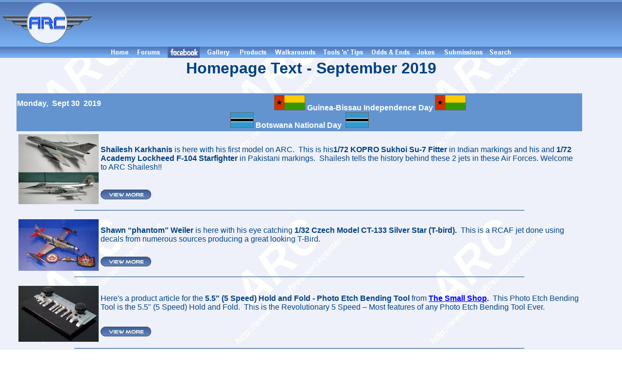

--- FILE ---
content_type: text/html; charset=utf-8
request_url: https://www.google.com/recaptcha/api2/aframe
body_size: 268
content:
<!DOCTYPE HTML><html><head><meta http-equiv="content-type" content="text/html; charset=UTF-8"></head><body><script nonce="P935-uR-3okvQeYXlB7xfw">/** Anti-fraud and anti-abuse applications only. See google.com/recaptcha */ try{var clients={'sodar':'https://pagead2.googlesyndication.com/pagead/sodar?'};window.addEventListener("message",function(a){try{if(a.source===window.parent){var b=JSON.parse(a.data);var c=clients[b['id']];if(c){var d=document.createElement('img');d.src=c+b['params']+'&rc='+(localStorage.getItem("rc::a")?sessionStorage.getItem("rc::b"):"");window.document.body.appendChild(d);sessionStorage.setItem("rc::e",parseInt(sessionStorage.getItem("rc::e")||0)+1);localStorage.setItem("rc::h",'1769155566136');}}}catch(b){}});window.parent.postMessage("_grecaptcha_ready", "*");}catch(b){}</script></body></html>